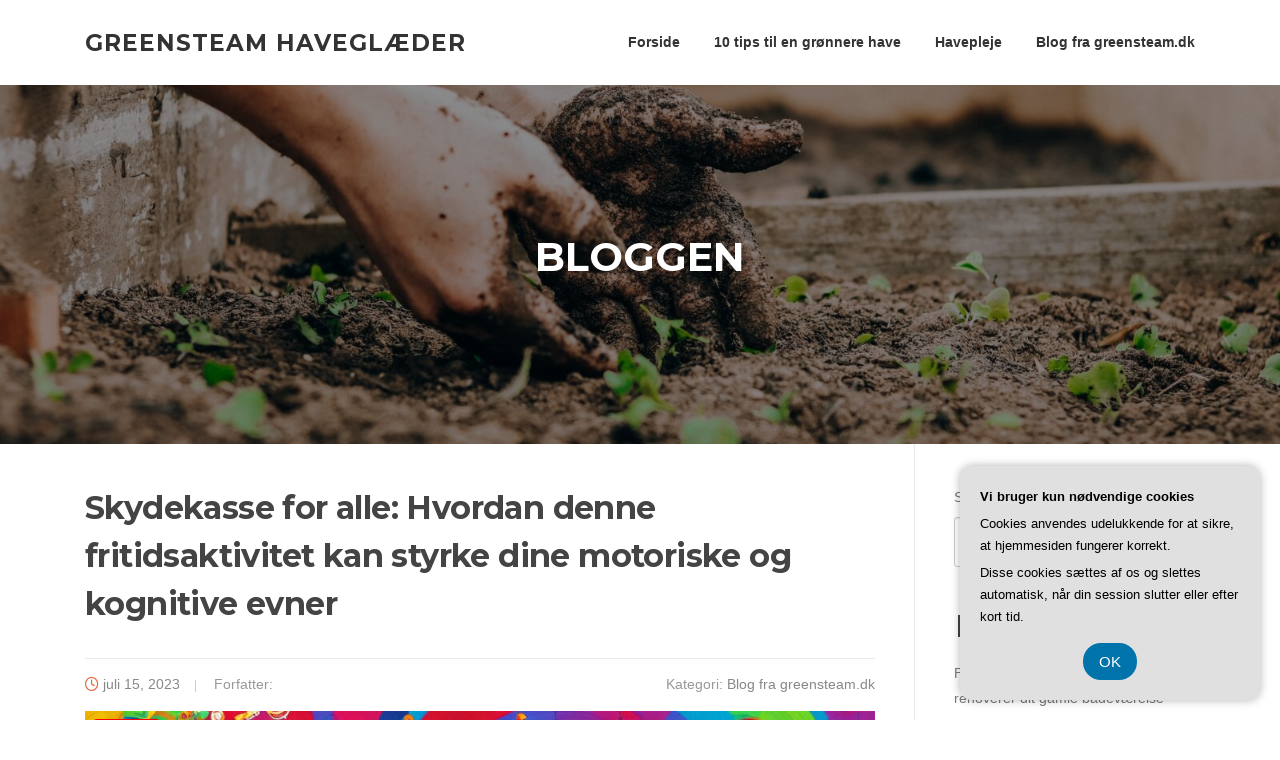

--- FILE ---
content_type: text/html; charset=UTF-8
request_url: https://greensteam.dk/skydekasse-for-alle-hvordan-denne-fritidsaktivitet-kan-styrke-dine-motoriske-og-kognitive-evner/
body_size: 19057
content:
<!DOCTYPE html>
<html lang="da-DK">
<head>
<meta charset="UTF-8">
<meta name="viewport" content="width=device-width, initial-scale=1">
<link rel="profile" href="https://gmpg.org/xfn/11">
<link rel="pingback" href="https://greensteam.dk/xmlrpc.php">

<meta name='robots' content='index, follow, max-image-preview:large, max-snippet:-1, max-video-preview:-1' />

	<!-- This site is optimized with the Yoast SEO plugin v26.8 - https://yoast.com/product/yoast-seo-wordpress/ -->
	<title>Skydekasse for alle: Hvordan denne fritidsaktivitet kan styrke dine motoriske og kognitive evner - GreenSteam Haveglæder</title>
	<link rel="canonical" href="https://greensteam.dk/skydekasse-for-alle-hvordan-denne-fritidsaktivitet-kan-styrke-dine-motoriske-og-kognitive-evner/" />
	<meta property="og:locale" content="da_DK" />
	<meta property="og:type" content="article" />
	<meta property="og:title" content="Skydekasse for alle: Hvordan denne fritidsaktivitet kan styrke dine motoriske og kognitive evner - GreenSteam Haveglæder" />
	<meta property="og:description" content="Skydekassen er en popul&aelig;r fritidsaktivitet, der ikke kun handler om at ramme plet, men ogs&aring; kan styrke dine motoriske og kognitive evner. Denne artikel vil udforske de forskellige fordele ved at dyrke skydekassen som tr&aelig;ningsredskab og som en sjov og udfordrende aktivitet. Vi vil dykke ned i de motoriske og..." />
	<meta property="og:url" content="https://greensteam.dk/skydekasse-for-alle-hvordan-denne-fritidsaktivitet-kan-styrke-dine-motoriske-og-kognitive-evner/" />
	<meta property="og:site_name" content="GreenSteam Haveglæder" />
	<meta property="article:published_time" content="2023-07-15T04:00:00+00:00" />
	<meta property="og:image" content="https://greensteam.dk/wp-content/uploads/skydekasse-for-alle-hvordan-denne-fritidsaktivitet-kan-styrke-dine-motoriske-og-kognitive-evner.jpg" />
	<meta property="og:image:width" content="1216" />
	<meta property="og:image:height" content="640" />
	<meta property="og:image:type" content="image/jpeg" />
	<meta name="twitter:card" content="summary_large_image" />
	<meta name="twitter:label1" content="Estimeret læsetid" />
	<meta name="twitter:data1" content="16 minutter" />
	<script type="application/ld+json" class="yoast-schema-graph">{"@context":"https://schema.org","@graph":[{"@type":"Article","@id":"https://greensteam.dk/skydekasse-for-alle-hvordan-denne-fritidsaktivitet-kan-styrke-dine-motoriske-og-kognitive-evner/#article","isPartOf":{"@id":"https://greensteam.dk/skydekasse-for-alle-hvordan-denne-fritidsaktivitet-kan-styrke-dine-motoriske-og-kognitive-evner/"},"author":{"name":"","@id":""},"headline":"Skydekasse for alle: Hvordan denne fritidsaktivitet kan styrke dine motoriske og kognitive evner","datePublished":"2023-07-15T04:00:00+00:00","mainEntityOfPage":{"@id":"https://greensteam.dk/skydekasse-for-alle-hvordan-denne-fritidsaktivitet-kan-styrke-dine-motoriske-og-kognitive-evner/"},"wordCount":3220,"image":{"@id":"https://greensteam.dk/skydekasse-for-alle-hvordan-denne-fritidsaktivitet-kan-styrke-dine-motoriske-og-kognitive-evner/#primaryimage"},"thumbnailUrl":"https://greensteam.dk/wp-content/uploads/skydekasse-for-alle-hvordan-denne-fritidsaktivitet-kan-styrke-dine-motoriske-og-kognitive-evner.jpg","articleSection":["Blog fra greensteam.dk"],"inLanguage":"da-DK"},{"@type":"WebPage","@id":"https://greensteam.dk/skydekasse-for-alle-hvordan-denne-fritidsaktivitet-kan-styrke-dine-motoriske-og-kognitive-evner/","url":"https://greensteam.dk/skydekasse-for-alle-hvordan-denne-fritidsaktivitet-kan-styrke-dine-motoriske-og-kognitive-evner/","name":"Skydekasse for alle: Hvordan denne fritidsaktivitet kan styrke dine motoriske og kognitive evner - GreenSteam Haveglæder","isPartOf":{"@id":"https://greensteam.dk/#website"},"primaryImageOfPage":{"@id":"https://greensteam.dk/skydekasse-for-alle-hvordan-denne-fritidsaktivitet-kan-styrke-dine-motoriske-og-kognitive-evner/#primaryimage"},"image":{"@id":"https://greensteam.dk/skydekasse-for-alle-hvordan-denne-fritidsaktivitet-kan-styrke-dine-motoriske-og-kognitive-evner/#primaryimage"},"thumbnailUrl":"https://greensteam.dk/wp-content/uploads/skydekasse-for-alle-hvordan-denne-fritidsaktivitet-kan-styrke-dine-motoriske-og-kognitive-evner.jpg","datePublished":"2023-07-15T04:00:00+00:00","author":{"@id":""},"breadcrumb":{"@id":"https://greensteam.dk/skydekasse-for-alle-hvordan-denne-fritidsaktivitet-kan-styrke-dine-motoriske-og-kognitive-evner/#breadcrumb"},"inLanguage":"da-DK","potentialAction":[{"@type":"ReadAction","target":["https://greensteam.dk/skydekasse-for-alle-hvordan-denne-fritidsaktivitet-kan-styrke-dine-motoriske-og-kognitive-evner/"]}]},{"@type":"ImageObject","inLanguage":"da-DK","@id":"https://greensteam.dk/skydekasse-for-alle-hvordan-denne-fritidsaktivitet-kan-styrke-dine-motoriske-og-kognitive-evner/#primaryimage","url":"https://greensteam.dk/wp-content/uploads/skydekasse-for-alle-hvordan-denne-fritidsaktivitet-kan-styrke-dine-motoriske-og-kognitive-evner.jpg","contentUrl":"https://greensteam.dk/wp-content/uploads/skydekasse-for-alle-hvordan-denne-fritidsaktivitet-kan-styrke-dine-motoriske-og-kognitive-evner.jpg","width":1216,"height":640,"caption":"Skydekasse for alle: Hvordan denne fritidsaktivitet kan styrke dine motoriske og kognitive evner"},{"@type":"BreadcrumbList","@id":"https://greensteam.dk/skydekasse-for-alle-hvordan-denne-fritidsaktivitet-kan-styrke-dine-motoriske-og-kognitive-evner/#breadcrumb","itemListElement":[{"@type":"ListItem","position":1,"name":"Greensteam.dk","item":"https://greensteam.dk/"},{"@type":"ListItem","position":2,"name":"Skydekasse for alle: Hvordan denne fritidsaktivitet kan styrke dine motoriske og kognitive evner"}]},{"@type":"WebSite","@id":"https://greensteam.dk/#website","url":"https://greensteam.dk/","name":"GreenSteam Haveglæder","description":"Din grønne guide","potentialAction":[{"@type":"SearchAction","target":{"@type":"EntryPoint","urlTemplate":"https://greensteam.dk/?s={search_term_string}"},"query-input":{"@type":"PropertyValueSpecification","valueRequired":true,"valueName":"search_term_string"}}],"inLanguage":"da-DK"}]}</script>
	<!-- / Yoast SEO plugin. -->


<link rel='dns-prefetch' href='//fonts.googleapis.com' />
<link rel="alternate" type="application/rss+xml" title="GreenSteam Haveglæder &raquo; Feed" href="https://greensteam.dk/feed/" />
<link rel="alternate" type="application/rss+xml" title="GreenSteam Haveglæder &raquo;-kommentar-feed" href="https://greensteam.dk/comments/feed/" />
<link rel="alternate" title="oEmbed (JSON)" type="application/json+oembed" href="https://greensteam.dk/wp-json/oembed/1.0/embed?url=https%3A%2F%2Fgreensteam.dk%2Fskydekasse-for-alle-hvordan-denne-fritidsaktivitet-kan-styrke-dine-motoriske-og-kognitive-evner%2F" />
<link rel="alternate" title="oEmbed (XML)" type="text/xml+oembed" href="https://greensteam.dk/wp-json/oembed/1.0/embed?url=https%3A%2F%2Fgreensteam.dk%2Fskydekasse-for-alle-hvordan-denne-fritidsaktivitet-kan-styrke-dine-motoriske-og-kognitive-evner%2F&#038;format=xml" />
<style id='wp-img-auto-sizes-contain-inline-css' type='text/css'>
img:is([sizes=auto i],[sizes^="auto," i]){contain-intrinsic-size:3000px 1500px}
/*# sourceURL=wp-img-auto-sizes-contain-inline-css */
</style>
<style id='wp-emoji-styles-inline-css' type='text/css'>

	img.wp-smiley, img.emoji {
		display: inline !important;
		border: none !important;
		box-shadow: none !important;
		height: 1em !important;
		width: 1em !important;
		margin: 0 0.07em !important;
		vertical-align: -0.1em !important;
		background: none !important;
		padding: 0 !important;
	}
/*# sourceURL=wp-emoji-styles-inline-css */
</style>
<style id='wp-block-library-inline-css' type='text/css'>
:root{--wp-block-synced-color:#7a00df;--wp-block-synced-color--rgb:122,0,223;--wp-bound-block-color:var(--wp-block-synced-color);--wp-editor-canvas-background:#ddd;--wp-admin-theme-color:#007cba;--wp-admin-theme-color--rgb:0,124,186;--wp-admin-theme-color-darker-10:#006ba1;--wp-admin-theme-color-darker-10--rgb:0,107,160.5;--wp-admin-theme-color-darker-20:#005a87;--wp-admin-theme-color-darker-20--rgb:0,90,135;--wp-admin-border-width-focus:2px}@media (min-resolution:192dpi){:root{--wp-admin-border-width-focus:1.5px}}.wp-element-button{cursor:pointer}:root .has-very-light-gray-background-color{background-color:#eee}:root .has-very-dark-gray-background-color{background-color:#313131}:root .has-very-light-gray-color{color:#eee}:root .has-very-dark-gray-color{color:#313131}:root .has-vivid-green-cyan-to-vivid-cyan-blue-gradient-background{background:linear-gradient(135deg,#00d084,#0693e3)}:root .has-purple-crush-gradient-background{background:linear-gradient(135deg,#34e2e4,#4721fb 50%,#ab1dfe)}:root .has-hazy-dawn-gradient-background{background:linear-gradient(135deg,#faaca8,#dad0ec)}:root .has-subdued-olive-gradient-background{background:linear-gradient(135deg,#fafae1,#67a671)}:root .has-atomic-cream-gradient-background{background:linear-gradient(135deg,#fdd79a,#004a59)}:root .has-nightshade-gradient-background{background:linear-gradient(135deg,#330968,#31cdcf)}:root .has-midnight-gradient-background{background:linear-gradient(135deg,#020381,#2874fc)}:root{--wp--preset--font-size--normal:16px;--wp--preset--font-size--huge:42px}.has-regular-font-size{font-size:1em}.has-larger-font-size{font-size:2.625em}.has-normal-font-size{font-size:var(--wp--preset--font-size--normal)}.has-huge-font-size{font-size:var(--wp--preset--font-size--huge)}.has-text-align-center{text-align:center}.has-text-align-left{text-align:left}.has-text-align-right{text-align:right}.has-fit-text{white-space:nowrap!important}#end-resizable-editor-section{display:none}.aligncenter{clear:both}.items-justified-left{justify-content:flex-start}.items-justified-center{justify-content:center}.items-justified-right{justify-content:flex-end}.items-justified-space-between{justify-content:space-between}.screen-reader-text{border:0;clip-path:inset(50%);height:1px;margin:-1px;overflow:hidden;padding:0;position:absolute;width:1px;word-wrap:normal!important}.screen-reader-text:focus{background-color:#ddd;clip-path:none;color:#444;display:block;font-size:1em;height:auto;left:5px;line-height:normal;padding:15px 23px 14px;text-decoration:none;top:5px;width:auto;z-index:100000}html :where(.has-border-color){border-style:solid}html :where([style*=border-top-color]){border-top-style:solid}html :where([style*=border-right-color]){border-right-style:solid}html :where([style*=border-bottom-color]){border-bottom-style:solid}html :where([style*=border-left-color]){border-left-style:solid}html :where([style*=border-width]){border-style:solid}html :where([style*=border-top-width]){border-top-style:solid}html :where([style*=border-right-width]){border-right-style:solid}html :where([style*=border-bottom-width]){border-bottom-style:solid}html :where([style*=border-left-width]){border-left-style:solid}html :where(img[class*=wp-image-]){height:auto;max-width:100%}:where(figure){margin:0 0 1em}html :where(.is-position-sticky){--wp-admin--admin-bar--position-offset:var(--wp-admin--admin-bar--height,0px)}@media screen and (max-width:600px){html :where(.is-position-sticky){--wp-admin--admin-bar--position-offset:0px}}

/*# sourceURL=wp-block-library-inline-css */
</style><style id='wp-block-archives-inline-css' type='text/css'>
.wp-block-archives{box-sizing:border-box}.wp-block-archives-dropdown label{display:block}
/*# sourceURL=https://greensteam.dk/wp-includes/blocks/archives/style.min.css */
</style>
<style id='wp-block-categories-inline-css' type='text/css'>
.wp-block-categories{box-sizing:border-box}.wp-block-categories.alignleft{margin-right:2em}.wp-block-categories.alignright{margin-left:2em}.wp-block-categories.wp-block-categories-dropdown.aligncenter{text-align:center}.wp-block-categories .wp-block-categories__label{display:block;width:100%}
/*# sourceURL=https://greensteam.dk/wp-includes/blocks/categories/style.min.css */
</style>
<style id='wp-block-heading-inline-css' type='text/css'>
h1:where(.wp-block-heading).has-background,h2:where(.wp-block-heading).has-background,h3:where(.wp-block-heading).has-background,h4:where(.wp-block-heading).has-background,h5:where(.wp-block-heading).has-background,h6:where(.wp-block-heading).has-background{padding:1.25em 2.375em}h1.has-text-align-left[style*=writing-mode]:where([style*=vertical-lr]),h1.has-text-align-right[style*=writing-mode]:where([style*=vertical-rl]),h2.has-text-align-left[style*=writing-mode]:where([style*=vertical-lr]),h2.has-text-align-right[style*=writing-mode]:where([style*=vertical-rl]),h3.has-text-align-left[style*=writing-mode]:where([style*=vertical-lr]),h3.has-text-align-right[style*=writing-mode]:where([style*=vertical-rl]),h4.has-text-align-left[style*=writing-mode]:where([style*=vertical-lr]),h4.has-text-align-right[style*=writing-mode]:where([style*=vertical-rl]),h5.has-text-align-left[style*=writing-mode]:where([style*=vertical-lr]),h5.has-text-align-right[style*=writing-mode]:where([style*=vertical-rl]),h6.has-text-align-left[style*=writing-mode]:where([style*=vertical-lr]),h6.has-text-align-right[style*=writing-mode]:where([style*=vertical-rl]){rotate:180deg}
/*# sourceURL=https://greensteam.dk/wp-includes/blocks/heading/style.min.css */
</style>
<style id='wp-block-latest-posts-inline-css' type='text/css'>
.wp-block-latest-posts{box-sizing:border-box}.wp-block-latest-posts.alignleft{margin-right:2em}.wp-block-latest-posts.alignright{margin-left:2em}.wp-block-latest-posts.wp-block-latest-posts__list{list-style:none}.wp-block-latest-posts.wp-block-latest-posts__list li{clear:both;overflow-wrap:break-word}.wp-block-latest-posts.is-grid{display:flex;flex-wrap:wrap}.wp-block-latest-posts.is-grid li{margin:0 1.25em 1.25em 0;width:100%}@media (min-width:600px){.wp-block-latest-posts.columns-2 li{width:calc(50% - .625em)}.wp-block-latest-posts.columns-2 li:nth-child(2n){margin-right:0}.wp-block-latest-posts.columns-3 li{width:calc(33.33333% - .83333em)}.wp-block-latest-posts.columns-3 li:nth-child(3n){margin-right:0}.wp-block-latest-posts.columns-4 li{width:calc(25% - .9375em)}.wp-block-latest-posts.columns-4 li:nth-child(4n){margin-right:0}.wp-block-latest-posts.columns-5 li{width:calc(20% - 1em)}.wp-block-latest-posts.columns-5 li:nth-child(5n){margin-right:0}.wp-block-latest-posts.columns-6 li{width:calc(16.66667% - 1.04167em)}.wp-block-latest-posts.columns-6 li:nth-child(6n){margin-right:0}}:root :where(.wp-block-latest-posts.is-grid){padding:0}:root :where(.wp-block-latest-posts.wp-block-latest-posts__list){padding-left:0}.wp-block-latest-posts__post-author,.wp-block-latest-posts__post-date{display:block;font-size:.8125em}.wp-block-latest-posts__post-excerpt,.wp-block-latest-posts__post-full-content{margin-bottom:1em;margin-top:.5em}.wp-block-latest-posts__featured-image a{display:inline-block}.wp-block-latest-posts__featured-image img{height:auto;max-width:100%;width:auto}.wp-block-latest-posts__featured-image.alignleft{float:left;margin-right:1em}.wp-block-latest-posts__featured-image.alignright{float:right;margin-left:1em}.wp-block-latest-posts__featured-image.aligncenter{margin-bottom:1em;text-align:center}
/*# sourceURL=https://greensteam.dk/wp-includes/blocks/latest-posts/style.min.css */
</style>
<style id='wp-block-search-inline-css' type='text/css'>
.wp-block-search__button{margin-left:10px;word-break:normal}.wp-block-search__button.has-icon{line-height:0}.wp-block-search__button svg{height:1.25em;min-height:24px;min-width:24px;width:1.25em;fill:currentColor;vertical-align:text-bottom}:where(.wp-block-search__button){border:1px solid #ccc;padding:6px 10px}.wp-block-search__inside-wrapper{display:flex;flex:auto;flex-wrap:nowrap;max-width:100%}.wp-block-search__label{width:100%}.wp-block-search.wp-block-search__button-only .wp-block-search__button{box-sizing:border-box;display:flex;flex-shrink:0;justify-content:center;margin-left:0;max-width:100%}.wp-block-search.wp-block-search__button-only .wp-block-search__inside-wrapper{min-width:0!important;transition-property:width}.wp-block-search.wp-block-search__button-only .wp-block-search__input{flex-basis:100%;transition-duration:.3s}.wp-block-search.wp-block-search__button-only.wp-block-search__searchfield-hidden,.wp-block-search.wp-block-search__button-only.wp-block-search__searchfield-hidden .wp-block-search__inside-wrapper{overflow:hidden}.wp-block-search.wp-block-search__button-only.wp-block-search__searchfield-hidden .wp-block-search__input{border-left-width:0!important;border-right-width:0!important;flex-basis:0;flex-grow:0;margin:0;min-width:0!important;padding-left:0!important;padding-right:0!important;width:0!important}:where(.wp-block-search__input){appearance:none;border:1px solid #949494;flex-grow:1;font-family:inherit;font-size:inherit;font-style:inherit;font-weight:inherit;letter-spacing:inherit;line-height:inherit;margin-left:0;margin-right:0;min-width:3rem;padding:8px;text-decoration:unset!important;text-transform:inherit}:where(.wp-block-search__button-inside .wp-block-search__inside-wrapper){background-color:#fff;border:1px solid #949494;box-sizing:border-box;padding:4px}:where(.wp-block-search__button-inside .wp-block-search__inside-wrapper) .wp-block-search__input{border:none;border-radius:0;padding:0 4px}:where(.wp-block-search__button-inside .wp-block-search__inside-wrapper) .wp-block-search__input:focus{outline:none}:where(.wp-block-search__button-inside .wp-block-search__inside-wrapper) :where(.wp-block-search__button){padding:4px 8px}.wp-block-search.aligncenter .wp-block-search__inside-wrapper{margin:auto}.wp-block[data-align=right] .wp-block-search.wp-block-search__button-only .wp-block-search__inside-wrapper{float:right}
/*# sourceURL=https://greensteam.dk/wp-includes/blocks/search/style.min.css */
</style>
<style id='wp-block-group-inline-css' type='text/css'>
.wp-block-group{box-sizing:border-box}:where(.wp-block-group.wp-block-group-is-layout-constrained){position:relative}
/*# sourceURL=https://greensteam.dk/wp-includes/blocks/group/style.min.css */
</style>
<style id='global-styles-inline-css' type='text/css'>
:root{--wp--preset--aspect-ratio--square: 1;--wp--preset--aspect-ratio--4-3: 4/3;--wp--preset--aspect-ratio--3-4: 3/4;--wp--preset--aspect-ratio--3-2: 3/2;--wp--preset--aspect-ratio--2-3: 2/3;--wp--preset--aspect-ratio--16-9: 16/9;--wp--preset--aspect-ratio--9-16: 9/16;--wp--preset--color--black: #000000;--wp--preset--color--cyan-bluish-gray: #abb8c3;--wp--preset--color--white: #ffffff;--wp--preset--color--pale-pink: #f78da7;--wp--preset--color--vivid-red: #cf2e2e;--wp--preset--color--luminous-vivid-orange: #ff6900;--wp--preset--color--luminous-vivid-amber: #fcb900;--wp--preset--color--light-green-cyan: #7bdcb5;--wp--preset--color--vivid-green-cyan: #00d084;--wp--preset--color--pale-cyan-blue: #8ed1fc;--wp--preset--color--vivid-cyan-blue: #0693e3;--wp--preset--color--vivid-purple: #9b51e0;--wp--preset--gradient--vivid-cyan-blue-to-vivid-purple: linear-gradient(135deg,rgb(6,147,227) 0%,rgb(155,81,224) 100%);--wp--preset--gradient--light-green-cyan-to-vivid-green-cyan: linear-gradient(135deg,rgb(122,220,180) 0%,rgb(0,208,130) 100%);--wp--preset--gradient--luminous-vivid-amber-to-luminous-vivid-orange: linear-gradient(135deg,rgb(252,185,0) 0%,rgb(255,105,0) 100%);--wp--preset--gradient--luminous-vivid-orange-to-vivid-red: linear-gradient(135deg,rgb(255,105,0) 0%,rgb(207,46,46) 100%);--wp--preset--gradient--very-light-gray-to-cyan-bluish-gray: linear-gradient(135deg,rgb(238,238,238) 0%,rgb(169,184,195) 100%);--wp--preset--gradient--cool-to-warm-spectrum: linear-gradient(135deg,rgb(74,234,220) 0%,rgb(151,120,209) 20%,rgb(207,42,186) 40%,rgb(238,44,130) 60%,rgb(251,105,98) 80%,rgb(254,248,76) 100%);--wp--preset--gradient--blush-light-purple: linear-gradient(135deg,rgb(255,206,236) 0%,rgb(152,150,240) 100%);--wp--preset--gradient--blush-bordeaux: linear-gradient(135deg,rgb(254,205,165) 0%,rgb(254,45,45) 50%,rgb(107,0,62) 100%);--wp--preset--gradient--luminous-dusk: linear-gradient(135deg,rgb(255,203,112) 0%,rgb(199,81,192) 50%,rgb(65,88,208) 100%);--wp--preset--gradient--pale-ocean: linear-gradient(135deg,rgb(255,245,203) 0%,rgb(182,227,212) 50%,rgb(51,167,181) 100%);--wp--preset--gradient--electric-grass: linear-gradient(135deg,rgb(202,248,128) 0%,rgb(113,206,126) 100%);--wp--preset--gradient--midnight: linear-gradient(135deg,rgb(2,3,129) 0%,rgb(40,116,252) 100%);--wp--preset--font-size--small: 13px;--wp--preset--font-size--medium: 20px;--wp--preset--font-size--large: 36px;--wp--preset--font-size--x-large: 42px;--wp--preset--spacing--20: 0.44rem;--wp--preset--spacing--30: 0.67rem;--wp--preset--spacing--40: 1rem;--wp--preset--spacing--50: 1.5rem;--wp--preset--spacing--60: 2.25rem;--wp--preset--spacing--70: 3.38rem;--wp--preset--spacing--80: 5.06rem;--wp--preset--shadow--natural: 6px 6px 9px rgba(0, 0, 0, 0.2);--wp--preset--shadow--deep: 12px 12px 50px rgba(0, 0, 0, 0.4);--wp--preset--shadow--sharp: 6px 6px 0px rgba(0, 0, 0, 0.2);--wp--preset--shadow--outlined: 6px 6px 0px -3px rgb(255, 255, 255), 6px 6px rgb(0, 0, 0);--wp--preset--shadow--crisp: 6px 6px 0px rgb(0, 0, 0);}:where(.is-layout-flex){gap: 0.5em;}:where(.is-layout-grid){gap: 0.5em;}body .is-layout-flex{display: flex;}.is-layout-flex{flex-wrap: wrap;align-items: center;}.is-layout-flex > :is(*, div){margin: 0;}body .is-layout-grid{display: grid;}.is-layout-grid > :is(*, div){margin: 0;}:where(.wp-block-columns.is-layout-flex){gap: 2em;}:where(.wp-block-columns.is-layout-grid){gap: 2em;}:where(.wp-block-post-template.is-layout-flex){gap: 1.25em;}:where(.wp-block-post-template.is-layout-grid){gap: 1.25em;}.has-black-color{color: var(--wp--preset--color--black) !important;}.has-cyan-bluish-gray-color{color: var(--wp--preset--color--cyan-bluish-gray) !important;}.has-white-color{color: var(--wp--preset--color--white) !important;}.has-pale-pink-color{color: var(--wp--preset--color--pale-pink) !important;}.has-vivid-red-color{color: var(--wp--preset--color--vivid-red) !important;}.has-luminous-vivid-orange-color{color: var(--wp--preset--color--luminous-vivid-orange) !important;}.has-luminous-vivid-amber-color{color: var(--wp--preset--color--luminous-vivid-amber) !important;}.has-light-green-cyan-color{color: var(--wp--preset--color--light-green-cyan) !important;}.has-vivid-green-cyan-color{color: var(--wp--preset--color--vivid-green-cyan) !important;}.has-pale-cyan-blue-color{color: var(--wp--preset--color--pale-cyan-blue) !important;}.has-vivid-cyan-blue-color{color: var(--wp--preset--color--vivid-cyan-blue) !important;}.has-vivid-purple-color{color: var(--wp--preset--color--vivid-purple) !important;}.has-black-background-color{background-color: var(--wp--preset--color--black) !important;}.has-cyan-bluish-gray-background-color{background-color: var(--wp--preset--color--cyan-bluish-gray) !important;}.has-white-background-color{background-color: var(--wp--preset--color--white) !important;}.has-pale-pink-background-color{background-color: var(--wp--preset--color--pale-pink) !important;}.has-vivid-red-background-color{background-color: var(--wp--preset--color--vivid-red) !important;}.has-luminous-vivid-orange-background-color{background-color: var(--wp--preset--color--luminous-vivid-orange) !important;}.has-luminous-vivid-amber-background-color{background-color: var(--wp--preset--color--luminous-vivid-amber) !important;}.has-light-green-cyan-background-color{background-color: var(--wp--preset--color--light-green-cyan) !important;}.has-vivid-green-cyan-background-color{background-color: var(--wp--preset--color--vivid-green-cyan) !important;}.has-pale-cyan-blue-background-color{background-color: var(--wp--preset--color--pale-cyan-blue) !important;}.has-vivid-cyan-blue-background-color{background-color: var(--wp--preset--color--vivid-cyan-blue) !important;}.has-vivid-purple-background-color{background-color: var(--wp--preset--color--vivid-purple) !important;}.has-black-border-color{border-color: var(--wp--preset--color--black) !important;}.has-cyan-bluish-gray-border-color{border-color: var(--wp--preset--color--cyan-bluish-gray) !important;}.has-white-border-color{border-color: var(--wp--preset--color--white) !important;}.has-pale-pink-border-color{border-color: var(--wp--preset--color--pale-pink) !important;}.has-vivid-red-border-color{border-color: var(--wp--preset--color--vivid-red) !important;}.has-luminous-vivid-orange-border-color{border-color: var(--wp--preset--color--luminous-vivid-orange) !important;}.has-luminous-vivid-amber-border-color{border-color: var(--wp--preset--color--luminous-vivid-amber) !important;}.has-light-green-cyan-border-color{border-color: var(--wp--preset--color--light-green-cyan) !important;}.has-vivid-green-cyan-border-color{border-color: var(--wp--preset--color--vivid-green-cyan) !important;}.has-pale-cyan-blue-border-color{border-color: var(--wp--preset--color--pale-cyan-blue) !important;}.has-vivid-cyan-blue-border-color{border-color: var(--wp--preset--color--vivid-cyan-blue) !important;}.has-vivid-purple-border-color{border-color: var(--wp--preset--color--vivid-purple) !important;}.has-vivid-cyan-blue-to-vivid-purple-gradient-background{background: var(--wp--preset--gradient--vivid-cyan-blue-to-vivid-purple) !important;}.has-light-green-cyan-to-vivid-green-cyan-gradient-background{background: var(--wp--preset--gradient--light-green-cyan-to-vivid-green-cyan) !important;}.has-luminous-vivid-amber-to-luminous-vivid-orange-gradient-background{background: var(--wp--preset--gradient--luminous-vivid-amber-to-luminous-vivid-orange) !important;}.has-luminous-vivid-orange-to-vivid-red-gradient-background{background: var(--wp--preset--gradient--luminous-vivid-orange-to-vivid-red) !important;}.has-very-light-gray-to-cyan-bluish-gray-gradient-background{background: var(--wp--preset--gradient--very-light-gray-to-cyan-bluish-gray) !important;}.has-cool-to-warm-spectrum-gradient-background{background: var(--wp--preset--gradient--cool-to-warm-spectrum) !important;}.has-blush-light-purple-gradient-background{background: var(--wp--preset--gradient--blush-light-purple) !important;}.has-blush-bordeaux-gradient-background{background: var(--wp--preset--gradient--blush-bordeaux) !important;}.has-luminous-dusk-gradient-background{background: var(--wp--preset--gradient--luminous-dusk) !important;}.has-pale-ocean-gradient-background{background: var(--wp--preset--gradient--pale-ocean) !important;}.has-electric-grass-gradient-background{background: var(--wp--preset--gradient--electric-grass) !important;}.has-midnight-gradient-background{background: var(--wp--preset--gradient--midnight) !important;}.has-small-font-size{font-size: var(--wp--preset--font-size--small) !important;}.has-medium-font-size{font-size: var(--wp--preset--font-size--medium) !important;}.has-large-font-size{font-size: var(--wp--preset--font-size--large) !important;}.has-x-large-font-size{font-size: var(--wp--preset--font-size--x-large) !important;}
/*# sourceURL=global-styles-inline-css */
</style>

<style id='classic-theme-styles-inline-css' type='text/css'>
/*! This file is auto-generated */
.wp-block-button__link{color:#fff;background-color:#32373c;border-radius:9999px;box-shadow:none;text-decoration:none;padding:calc(.667em + 2px) calc(1.333em + 2px);font-size:1.125em}.wp-block-file__button{background:#32373c;color:#fff;text-decoration:none}
/*# sourceURL=/wp-includes/css/classic-themes.min.css */
</style>
<link rel='stylesheet' id='screenr-fonts-css' href='https://fonts.googleapis.com/css?family=Open%2BSans%3A400%2C300%2C300italic%2C400italic%2C600%2C600italic%2C700%2C700italic%7CMontserrat%3A400%2C700&#038;subset=latin%2Clatin-ext' type='text/css' media='all' />
<link rel='stylesheet' id='screenr-fa-css' href='https://greensteam.dk/wp-content/themes/screenr/assets/fontawesome-v6/css/all.min.css?ver=6.5.1' type='text/css' media='all' />
<link rel='stylesheet' id='screenr-fa-shims-css' href='https://greensteam.dk/wp-content/themes/screenr/assets/fontawesome-v6/css/v4-shims.min.css?ver=6.5.1' type='text/css' media='all' />
<link rel='stylesheet' id='bootstrap-css' href='https://greensteam.dk/wp-content/themes/screenr/assets/css/bootstrap.min.css?ver=4.0.0' type='text/css' media='all' />
<link rel='stylesheet' id='screenr-style-css' href='https://greensteam.dk/wp-content/themes/screenr/style.css?ver=6.9' type='text/css' media='all' />
<style id='screenr-style-inline-css' type='text/css'>
	#page-header-cover.swiper-slider.no-image .swiper-slide .overlay {
		background-color: #000000;
		opacity: 1;
	}
	
	
	
	
	
	
	
		.gallery-carousel .g-item{
		padding: 0px 10px;
	}
	.gallery-carousel {
		margin-left: -10px;
		margin-right: -10px;
	}
	.gallery-grid .g-item, .gallery-masonry .g-item .inner {
		padding: 10px;
	}
	.gallery-grid, .gallery-masonry {
		margin: -10px;
	}
	
/*# sourceURL=screenr-style-inline-css */
</style>
<link rel='stylesheet' id='screenr-gallery-lightgallery-css' href='https://greensteam.dk/wp-content/themes/screenr/assets/css/lightgallery.css?ver=6.9' type='text/css' media='all' />
<script type="text/javascript" src="https://greensteam.dk/wp-includes/js/jquery/jquery.min.js?ver=3.7.1" id="jquery-core-js"></script>
<script type="text/javascript" src="https://greensteam.dk/wp-includes/js/jquery/jquery-migrate.min.js?ver=3.4.1" id="jquery-migrate-js"></script>
<link rel="https://api.w.org/" href="https://greensteam.dk/wp-json/" /><link rel="alternate" title="JSON" type="application/json" href="https://greensteam.dk/wp-json/wp/v2/posts/265" /><link rel="EditURI" type="application/rsd+xml" title="RSD" href="https://greensteam.dk/xmlrpc.php?rsd" />
<meta name="generator" content="WordPress 6.9" />
<link rel='shortlink' href='https://greensteam.dk/?p=265' />
</head>

<body data-rsssl=1 class="wp-singular post-template-default single single-post postid-265 single-format-standard wp-theme-screenr group-blog has-site-title has-site-tagline header-layout-fixed">
<div id="page" class="site">
	<a class="skip-link screen-reader-text" href="#content">Spring til indhold</a>
    	<header id="masthead" class="site-header" role="banner">
		<div class="container">
			    <div class="site-branding">
                        <p class="site-title"><a href="https://greensteam.dk/" rel="home">GreenSteam Haveglæder</a></p>
                    </div><!-- .site-branding -->
    
			<div class="header-right-wrapper">
				<a href="#" id="nav-toggle">Menu<span></span></a>
				<nav id="site-navigation" class="main-navigation" role="navigation">
					<ul class="nav-menu">
						<li id="menu-item-46" class="menu-item menu-item-type-custom menu-item-object-custom menu-item-home menu-item-46"><a href="https://greensteam.dk/">Forside</a></li>
<li id="menu-item-53" class="menu-item menu-item-type-post_type menu-item-object-post menu-item-53"><a href="https://greensteam.dk/10-tips-til-en-groennere-have/">10 tips til en grønnere have</a></li>
<li id="menu-item-59" class="menu-item menu-item-type-taxonomy menu-item-object-category menu-item-has-children menu-item-59"><a href="https://greensteam.dk/havepleje/">Havepleje</a>
<ul class="sub-menu">
	<li id="menu-item-49" class="menu-item menu-item-type-post_type menu-item-object-post menu-item-49"><a href="https://greensteam.dk/guide-saadan-beskaerer-du-dine-traeer-og-buske/">Beskæringen</a></li>
	<li id="menu-item-52" class="menu-item menu-item-type-post_type menu-item-object-post menu-item-52"><a href="https://greensteam.dk/hvordan-du-bedst-vedligeholder-din-haek/">Græsplænen</a></li>
	<li id="menu-item-51" class="menu-item menu-item-type-post_type menu-item-object-post menu-item-51"><a href="https://greensteam.dk/saadan-faar-du-en-flot-og-velplejet-graesplaene/">Hækken</a></li>
	<li id="menu-item-57" class="menu-item menu-item-type-post_type menu-item-object-post menu-item-57"><a href="https://greensteam.dk/5-nemme-trin-til-at-plante-en-koekkenhave/">Køkkenhaven</a></li>
	<li id="menu-item-58" class="menu-item menu-item-type-post_type menu-item-object-post menu-item-58"><a href="https://greensteam.dk/saadan-fjerner-du-ukrudt-i-din-have-paa-den-nemme-maade/">Ukrudtet</a></li>
</ul>
</li>
<li id="menu-item-60" class="menu-item menu-item-type-taxonomy menu-item-object-category current-post-ancestor current-menu-parent current-post-parent menu-item-60"><a href="https://greensteam.dk/blog-fra-greensteam-dk/">Blog fra greensteam.dk</a></li>
					</ul>
				</nav>
				<!-- #site-navigation -->
			</div>

		</div>
	</header><!-- #masthead -->
	<section id="page-header-cover" class="section-slider swiper-slider fixed has-image" >
		<div class="swiper-container" data-autoplay="0">
			<div class="swiper-wrapper ">
				<div class="swiper-slide slide-align-center " style="background-image: url('https://greensteam.dk/wp-content/uploads/cropped-sandie-clarke-q13Zq1Jufks-unsplash.jpg');" ><div class="swiper-slide-intro"><div class="swiper-intro-inner" style="padding-top: 13%; padding-bottom: 13%; " ><h2 class="swiper-slide-heading">Bloggen</h2></div></div><div class="overlay"></div></div>			</div>
		</div>
	</section>
	
	<div id="content" class="site-content">

		<div id="content-inside" class="container right-sidebar">
			<div id="primary" class="content-area">
				<main id="main" class="site-main" role="main">

				
					
<article id="post-265" class="post-265 post type-post status-publish format-standard has-post-thumbnail hentry category-blog-fra-greensteam-dk">
	<header class="entry-header">
		<h1 class="entry-title">Skydekasse for alle: Hvordan denne fritidsaktivitet kan styrke dine motoriske og kognitive evner</h1>
				<div class="entry-meta">
			<span class="posted-on"><i aria-hidden="true" class="fa fa-clock-o"></i> <a href="https://greensteam.dk/skydekasse-for-alle-hvordan-denne-fritidsaktivitet-kan-styrke-dine-motoriske-og-kognitive-evner/" rel="bookmark"><time class="entry-date published updated" datetime="2023-07-15T04:00:00+00:00">juli 15, 2023</time></a></span><span class="byline"> Forfatter: <span class="author vcard"><a class="url fn n" href="https://greensteam.dk/author/"></a></span></span> <span class="meta-cate">Kategori: <a href="https://greensteam.dk/blog-fra-greensteam-dk/">Blog fra greensteam.dk</a></span>		</div><!-- .entry-meta -->
		
		<div class="entry-thumb"><img width="790" height="400" src="https://greensteam.dk/wp-content/uploads/skydekasse-for-alle-hvordan-denne-fritidsaktivitet-kan-styrke-dine-motoriske-og-kognitive-evner-790x400.jpg" class="attachment-screenr-blog-list size-screenr-blog-list wp-post-image" alt="Skydekasse for alle: Hvordan denne fritidsaktivitet kan styrke dine motoriske og kognitive evner" decoding="async" fetchpriority="high" /></div>
	</header><!-- .entry-header -->

	<div class="entry-content">
		<?xml encoding="utf-8" ?><div id="article-disclaimer" style="text-align:center;">
					<img decoding="async" src="https://greensteam.dk/wp-content/plugins/SponsorPost5/disclaimer2.png" alt="Annonce" style="margin-top:30px; height:90px; width:auto;">
				</div><p>Skydekassen er en popul&aelig;r fritidsaktivitet, der ikke kun handler om at ramme plet, men ogs&aring; kan styrke dine motoriske og kognitive evner. Denne artikel vil udforske de forskellige fordele ved at dyrke skydekassen som tr&aelig;ningsredskab og som en sjov og udfordrende aktivitet. Vi vil dykke ned i de motoriske og kognitive fordele ved skydekassen samt se p&aring;, hvordan det kan v&aelig;re en social aktivitet. Derudover vil vi ogs&aring; se p&aring;, hvordan skydekassen kan tr&aelig;ne koncentration, pr&aelig;cision og koordination, og hvordan det kan v&aelig;re en mulighed for at udfordre sig selv og s&aelig;tte m&aring;l. S&aring; hvis du er nysgerrig p&aring;, hvordan skydekassen kan bidrage til din udvikling og samtidig v&aelig;re en sjov og udfordrende hobby, s&aring; l&aelig;s videre.</p><h2>Skydekassen som tr&aelig;ningsredskab</h2><p>Skydekassen er ikke kun et underholdende spil, men kan ogs&aring; bruges som et effektivt tr&aelig;ningsredskab. Denne alsidige fritidsaktivitet kan have en positiv indvirkning p&aring; b&aring;de vores motoriske og kognitive evner. Ved at bruge skydekassen som tr&aelig;ningsredskab kan vi opn&aring; en r&aelig;kke fordele, der kan gavne vores generelle fysiske og mentale sundhed.</p><p>N&aring;r vi skyder p&aring; skydekassen, kr&aelig;ver det en god h&aring;nd-&oslash;je-koordination og pr&aelig;cision. Denne fokus og koncentration, der er n&oslash;dvendig for at ramme m&aring;let, tr&aelig;ner vores evne til at rette vores opm&aelig;rksomhed mod en bestemt opgave. Dette kan v&aelig;re s&aelig;rligt nyttigt for personer, der har brug for at forbedre deres koncentration og fokus i hverdagen, s&aring;som studerende eller personer med opm&aelig;rksomhedsforstyrrelser.</p><p>Desuden kr&aelig;ver skydekassen ogs&aring; en god kontrol over vores kropsbev&aelig;gelser. Ved at sigte og skyde p&aring; m&aring;let tr&aelig;ner vi vores pr&aelig;cision og koordination. Dette kan v&aelig;re s&aelig;rligt gavnligt for personer, der &oslash;nsker at forbedre deres motoriske evner, s&aring;som idr&aelig;tsud&oslash;vere eller personer, der har brug for at genoptr&aelig;ne efter en skade.</p><p>Skydekassen kan ogs&aring; v&aelig;re en mulighed for at udfordre os selv og s&aelig;tte m&aring;l. Ved at s&aelig;tte os et m&aring;l om at forbedre vores skydef&aelig;rdigheder og gradvist &oslash;ge sv&aelig;rhedsgraden, kan vi motivere os selv til at forts&aelig;tte med at tr&aelig;ne og forbedre vores evner. Dette kan styrke vores selvdisciplin og selvtillid og give os en f&oslash;lelse af tilfredshed, n&aring;r vi n&aring;r vores m&aring;l.</p><p>Samlet set kan skydekassen v&aelig;re mere end bare en sjov og udfordrende fritidsaktivitet. Ved at bruge den som et tr&aelig;ningsredskab kan vi tr&aelig;ne vores motoriske og kognitive evner, forbedre vores koncentration og fokus, udvikle vores pr&aelig;cision og koordination og udfordre os selv til at s&aelig;tte og n&aring; m&aring;l. S&aring; n&aelig;ste gang du ser en skydekasse, s&aring; giv det en chance som et tr&aelig;ningsredskab og oplev de mange fordele, det kan give.</p><h2>Skydekassen som en sjov og udfordrende aktivitet</h2><p>Skydekassen kan v&aelig;re en sjov og udfordrende aktivitet for alle aldre. Det er en aktivitet, der kan bringe gl&aelig;de og sp&aelig;nding, da man kan konkurrere mod sig selv eller andre. N&aring;r man st&aring;r foran skydekassen, kan man m&aelig;rke pulsen stige og f&oslash;le sig fuldst&aelig;ndig fokuseret p&aring; m&aring;let foran sig. Det er en aktivitet, der kan give en f&oslash;lelse af at v&aelig;re i &oslash;jeblikket og v&aelig;re fuldst&aelig;ndig til stede i det, man laver.</p><p>Der er mange forskellige m&aring;der at udfordre sig selv p&aring; i skydekassen. Man kan &oslash;ve sig p&aring; at ramme forskellige dele af skydekassen, s&aring;som at sigte efter bullseye eller ramme de yderste kanter. Man kan ogs&aring; &oslash;ve sig p&aring; at skyde med forskellige typer af skydev&aring;ben, s&aring;som bue og pil, dartpile eller luftpistol. Jo mere man &oslash;ver sig og udfordrer sig selv, desto bedre bliver man til at ramme m&aring;let og desto mere tilfredsstillelse kan man f&aring; ud af aktiviteten.</p><p>Skydekassen kan ogs&aring; v&aelig;re udfordrende p&aring; en kognitiv m&aring;de. Man skal t&aelig;nke hurtigt og pr&aelig;cist for at vurdere afstanden til m&aring;let og finde den rette vinkel og styrke for at opn&aring; pr&aelig;cision i sine skud. Man kan ogs&aring; &oslash;ve sig p&aring; at t&aelig;nke strategisk og planl&aelig;gge sine skud for at opn&aring; den bedst mulige score. Alt dette kr&aelig;ver en god koncentration og fokus, hvilket kan v&aelig;re gavnligt for ens kognitive evner generelt.</p><p>Udover at v&aelig;re sjov og udfordrende kan skydekassen ogs&aring; v&aelig;re en social aktivitet. Man kan konkurrere mod venner og familie og skabe en hyggelig og underholdende stemning. Det kan v&aelig;re en god m&aring;de at tilbringe tid sammen p&aring; og skabe minder. Man kan ogs&aring; deltage i skydekasse-turneringer eller klubber, hvor man kan m&oslash;de ligesindede og udveksle erfaringer og teknikker.</p><p>Alt i alt er skydekassen en aktivitet, der kan v&aelig;re b&aring;de sjov og udfordrende p&aring; flere niveauer. Det er en m&aring;de at tr&aelig;ne b&aring;de motoriske og kognitive evner p&aring; samtidig med, at man kan have det sjovt og nyde det sociale samv&aelig;r. S&aring; hvis du er p&aring; udkig efter en aktivitet, der kan styrke dine evner og samtidig bringe gl&aelig;de og sp&aelig;nding, er skydekassen bestemt v&aelig;rd at pr&oslash;ve.</p><h2>Motoriske fordele ved skydekassen</h2><p>Skydekassen kan ikke kun v&aelig;re en sjov og udfordrende aktivitet, men den kan ogs&aring; have en r&aelig;kke motoriske fordele. N&aring;r man skyder med pile mod skydekassen, kr&aelig;ver det en pr&aelig;cis og koordineret bev&aelig;gelse af armen, h&aring;nden og fingrene. Denne gentagne bev&aelig;gelse hj&aelig;lper med at styrke musklerne i overkroppen og forbedre ens motoriske f&aelig;rdigheder.</p><p>En af de prim&aelig;re motoriske fordele ved skydekassen er, at den kan forbedre ens h&aring;nd-&oslash;je-koordination. N&aring;r man sigter mod det pr&aelig;cise m&aring;l p&aring; skydekassen og derefter udf&oslash;rer selve skuddet, er det n&oslash;dvendigt at have en god koordination mellem ens &oslash;jne og ens h&aring;ndbev&aelig;gelser. Jo mere man &oslash;ver sig p&aring; skydekassen, desto bedre bliver man til at koordinere disse bev&aelig;gelser, hvilket kan v&aelig;re gavnligt i mange andre aktiviteter og sportsgrene.</p><p>Desuden kan skydekassen ogs&aring; v&aelig;re med til at styrke ens muskler i overkroppen. N&aring;r man sp&aelig;nder op i buen og tr&aelig;kker pilen tilbage, bruger man prim&aelig;rt musklerne i armen og skuldrene. Den gentagne bev&aelig;gelse af tr&aelig;k og slip tr&aelig;ner og styrker disse muskler, hvilket kan v&aelig;re fordelagtigt for ens generelle styrke og udholdenhed.</p><p>En anden motorisk fordel ved skydekassen er, at den kan forbedre ens finmotoriske f&aelig;rdigheder. N&aring;r man skal sigte mod et lille m&aring;l p&aring; skydekassen, kr&aelig;ver det en pr&aelig;cis kontrol over ens fingre og h&aring;ndled for at opn&aring; den &oslash;nskede n&oslash;jagtighed. Ved at &oslash;ve sig p&aring; skydekassen kan man tr&aelig;ne og forbedre disse finmotoriske f&aelig;rdigheder, hvilket kan v&aelig;re nyttigt i mange andre dagligdags situationer, hvor man skal udf&oslash;re pr&aelig;cise og detaljerede bev&aelig;gelser.</p><p>Derudover kan skydekassen ogs&aring; v&aelig;re med til at forbedre ens balance og kropskontrol. N&aring;r man skyder med buen, er det vigtigt at have en stabil og afbalanceret kropsposition for at opn&aring; den bedste pr&aelig;cision og kraft. Ved at tr&aelig;ne p&aring; skydekassen kan man styrke ens balanceevner og kropskontrol, hvilket kan v&aelig;re en fordel i mange andre sportsgrene og aktiviteter, hvor man skal bev&aelig;ge sig og koordinere sin krop p&aring; forskellige m&aring;der.</p><p>Samlet set kan skydekassen alts&aring; have mange motoriske fordele. Den kan forbedre ens h&aring;nd-&oslash;je-koordination, styrke musklerne i overkroppen, forbedre ens finmotoriske f&aelig;rdigheder og &oslash;ge ens balance og kropskontrol. Disse motoriske f&aelig;rdigheder er vigtige i mange forskellige sammenh&aelig;nge og kan have en positiv indvirkning p&aring; ens generelle motoriske og fysiske udvikling. S&aring; udover at v&aelig;re en sjov og udfordrende aktivitet, kan skydekassen ogs&aring; v&aelig;re en glimrende m&aring;de at forbedre ens motoriske evner p&aring;.</p><h2>Kognitive fordele ved skydekassen</h2><p>Udover de mange motoriske fordele, som skydekassen kan give, er der ogs&aring; en r&aelig;kke kognitive fordele ved at dyrke denne fritidsaktivitet. N&aring;r man skyder mod skydeklodserne, kr&aelig;ver det en betydelig m&aelig;ngde koncentration og fokus. Man skal v&aelig;re i stand til at vurdere afstanden, retningen og kraften i sit skud for at opn&aring; pr&aelig;cision. Dette kr&aelig;ver, at man er opm&aelig;rksom p&aring; sine omgivelser og er i stand til at analysere og tr&aelig;ffe hurtige beslutninger.</p><p>En anden kognitiv fordel ved skydekassen er, at den kan tr&aelig;ne ens evne til at opretholde koncentration over l&aelig;ngere tid. N&aring;r man tr&aelig;ner med skydekassen, er det vigtigt at v&aelig;re fokuseret og ikke lade sig distrahere af omgivelserne. Dette kan v&aelig;re en udfordring, men med tiden kan man l&aelig;re at forbedre sin koncentrationsevne og &oslash;ge sin udholdenhed.</p><p>Desuden kr&aelig;ver skydekassen ogs&aring; en god portion pr&aelig;cision og koordination. Man skal v&aelig;re i stand til at koordinere sine &oslash;jne, h&aelig;nder og krop for at kunne ramme m&aring;let. Dette tr&aelig;ner ikke kun ens motoriske evner, men ogs&aring; ens kognitive evner, da man skal v&aelig;re i stand til at vurdere afstanden og retningen til m&aring;let samt justere sin kropsholdning og bev&aelig;gelser derefter.</p><p>Endelig kan skydekassen ogs&aring; v&aelig;re en mulighed for at udfordre sig selv og s&aelig;tte m&aring;l. Ved at s&aelig;tte sig et m&aring;l om at forbedre sin pr&aelig;cision eller opn&aring; en bestemt score kan man motivere sig selv til at str&aelig;be efter forbedring. Dette kan v&aelig;re med til at styrke ens selvregulering og evne til at s&aelig;tte og opn&aring; m&aring;l, hvilket er vigtigt i mange andre omr&aring;der af livet.</p><p>Samlet set kan skydekassen alts&aring; ikke kun styrke ens motoriske evner, men ogs&aring; have en positiv indvirkning p&aring; ens kognitive evner. Gennem tr&aelig;ningen af koncentration, fokus, pr&aelig;cision, koordination og m&aring;ls&aelig;tningsevne kan man opn&aring; en &oslash;get kognitiv kapacitet, som kan v&aelig;re til gavn b&aring;de i skydekassen og i andre aspekter af ens liv.</p><h2>Skydekassen som en social aktivitet</h2><p>Skydekassen kan ogs&aring; v&aelig;re en fantastisk mulighed for at dyrke en social aktivitet sammen med venner eller familie. N&aring;r man deltager i skydekassen sammen med andre, skaber det en unik dynamik og konkurrence, der kan v&aelig;re b&aring;de sjov og udfordrende. Man kan fx arrangere en lille turnering, hvor man dyster mod hinanden og ser, hvem der opn&aring;r den h&oslash;jeste score. Denne konkurrence kan v&aelig;re med til at styrke sammenholdet og skabe en god stemning blandt deltagerne.</p><p>Derudover kan skydekassen ogs&aring; v&aelig;re en god anledning til at m&oslash;des med andre mennesker og l&aelig;re nye mennesker at kende. Man kan fx deltage i skydekasse-arrangementer eller tilmelde sig en skydekasseklub, hvor man kan m&oslash;de ligesindede og udveksle erfaringer og teknikker. Dette kan v&aelig;re med til at udvide ens sociale netv&aelig;rk og skabe nye venskaber.</p><p>N&aring;r man deltager i skydekassen sammen med andre, kan man ogs&aring; have gl&aelig;de af at observere og l&aelig;re af hinanden. Man kan se, hvordan andre h&aring;ndterer udfordringerne og bruger forskellige teknikker for at opn&aring; succes. Dette kan inspirere og motivere en selv til at pr&oslash;ve nye metoder og forbedre sine egne f&aelig;rdigheder.</p><p>Kort sagt kan skydekassen v&aelig;re meget mere end bare en individuel tr&aelig;ningsaktivitet. Den kan v&aelig;re en social begivenhed, der skaber gl&aelig;de, konkurrence og nye relationer. Ved at deltage i skydekassen sammen med andre kan man nyde godt af f&aelig;llesskabet og samtidig styrke sine motoriske og kognitive evner.</p><h2>Skydekassen som en tr&aelig;ning for koncentration og fokus</h2><p>En af de v&aelig;sentlige <a href="https://klodskasser.dk/anbefalinger/skydekasse/">fordele ved at tr&aelig;ne med en skydekasse er,</a><img decoding="async" src="https://greensteam.dk/wp-content/plugins/SponsoredPostImageArticle/AD.png" alt="Reklamelink" style="margin-left: 4px; vertical-align: middle; width: 90px; height: 18px;"> at det kan styrke ens koncentration og fokus. N&aring;r man st&aring;r foran skydekassen og sigter mod m&aring;let, kr&aelig;ver det en betydelig m&aelig;ngde koncentration for at opn&aring; pr&aelig;cise skud. Man bliver n&oslash;dt til at fokusere p&aring; sin vejrtr&aelig;kning, p&aring; at holde en stabil kropsholdning og p&aring; at sigte helt pr&aelig;cist.</p><p>Gennem tr&aelig;ning med skydekassen kan man gradvist forbedre sin evne til at koncentrere sig og holde fokus over l&aelig;ngere tid. Det kr&aelig;ver en h&oslash;j grad af opm&aelig;rksomhed og mental tilstedev&aelig;relse at opn&aring; pr&aelig;cise skud, og jo mere man &oslash;ver sig, jo bedre bliver man til at opretholde denne koncentration. Det kan v&aelig;re en udfordrende, men samtidig ogs&aring; en meget givende proces at opleve, hvordan ens koncentrationsevne forbedres gennem tr&aelig;ning med skydekassen.</p><p>En st&aelig;rk koncentration og fokus er ikke kun vigtigt inden for skydesport, men ogs&aring; i mange andre omr&aring;der af livet. Uanset om det er i arbejdssituationer, studier eller i hverdagens udfordringer, s&aring; er evnen til at koncentrere sig og holde fokus afg&oslash;rende for at opn&aring; succes. Derfor kan tr&aelig;ning med skydekassen v&aelig;re en effektiv m&aring;de at styrke disse kognitive evner p&aring;.</p><p>N&aring;r man tr&aelig;ner sin koncentration og fokus med skydekassen, f&aring;r man samtidig mulighed for at udfordre sig selv mentalt. Man kan s&aelig;tte sig m&aring;l og str&aelig;be efter at forbedre sin pr&aelig;cision og sigte over tid. Dette skaber ikke kun en f&oslash;lelse af stolthed og tilfredshed, n&aring;r man n&aring;r sine m&aring;l, men det kan ogs&aring; v&aelig;re en motivationsfaktor for at blive ved med at tr&aelig;ne og udvikle sine evner.</p><p>Alt i alt kan skydekassen v&aelig;re en fantastisk tr&aelig;ningsmetode for at styrke koncentration og fokus. Gennem tr&aelig;ning kan man opn&aring; bedre evner til at koncentrere sig og holde fokus i forskellige situationer, samtidig med at man udfordrer sig selv mentalt og s&aelig;tter m&aring;l. S&aring; hvis du &oslash;nsker at forbedre din evne til at koncentrere dig og holde fokus, kan skydekassen v&aelig;re en oplagt aktivitet at inkludere i din tr&aelig;ning.</p><h2>Skydekassen som en tr&aelig;ning for pr&aelig;cision og koordination</h2><p>Skydekassen er ikke kun en sjov og udfordrende aktivitet, men den kan ogs&aring; v&aelig;re en effektiv tr&aelig;ning for pr&aelig;cision og koordination. N&aring;r man sigter og kaster objekter mod skydekassen, kr&aelig;ver det n&oslash;jagtighed og kontrol over ens bev&aelig;gelser for at opn&aring; den &oslash;nskede pr&aelig;cision. Dette kan v&aelig;re en fremragende m&aring;de at tr&aelig;ne sin motoriske f&aelig;rdigheder p&aring;, da man konstant skal justere sin kasteteknik og bev&aelig;gelser for at ramme m&aring;let.</p><p>Gennem gentagne fors&oslash;g og &oslash;velse kan man gradvist forbedre sin evne til at bed&oslash;mme afstande, vurdere vinkler og koordinere sine bev&aelig;gelser for at opn&aring; en h&oslash;jere pr&aelig;cision. Dette kan v&aelig;re s&aelig;rligt gavnligt for atleter, der kr&aelig;ver pr&aelig;cision i deres sportsgrene, s&aring;som basketballspillere eller kastere i atletik. Men det kan ogs&aring; v&aelig;re nyttigt for enhver, der &oslash;nsker at forbedre sin generelle motoriske kontrol og koordinationsevner.</p><p>Skydekassen kan ogs&aring; v&aelig;re en fantastisk m&aring;de at tr&aelig;ne sin h&aring;nd-&oslash;je-koordination p&aring;. N&aring;r man sigter og kaster objekter mod skydekassen, skal man n&oslash;je f&oslash;lge bev&aelig;gelserne og justere sin kasteteknik for at sikre, at objektet rammer pr&aelig;cist. Dette kr&aelig;ver en n&oslash;jagtig samarbejde mellem &oslash;jnene og h&aring;nden, og jo mere man &oslash;ver sig, jo bedre bliver man til at koordinere disse bev&aelig;gelser.</p><p>Derudover kan tr&aelig;ningen med skydekassen ogs&aring; v&aelig;re med til at forbedre ens reaktionsevne. N&aring;r man kaster objekter mod skydekassen, skal man v&aelig;re hurtig til at reagere p&aring; resultaterne af ens kast. Man skal hurtigt vurdere, om man skal justere sin teknik eller bev&aelig;gelser for at opn&aring; bedre resultater. Dette tr&aelig;ner ens evne til hurtigt at analysere og tilpasse sig nye situationer, hvilket kan v&aelig;re nyttigt i mange aspekter af livet.</p><p>Alt i alt kan skydekassen v&aelig;re en fremragende tr&aelig;ningsmetode for b&aring;de pr&aelig;cision og koordination. Uanset om man er interesseret i at forbedre sine sportslige pr&aelig;stationer eller bare &oslash;nsker at styrke sine motoriske og kognitive evner, kan skydekassen v&aelig;re en sjov og effektiv m&aring;de at opn&aring; disse m&aring;l p&aring;. S&aring; hvorfor ikke give det et fors&oslash;g og se, hvor meget du kan forbedre dine pr&aelig;cisions- og koordinationsevner ved at tr&aelig;ne med skydekassen?</p><h2>Skydekassen som en mulighed for at udfordre sig selv og s&aelig;tte m&aring;l</h2><p>Skydekassen kan v&aelig;re en fantastisk mulighed for at udfordre sig selv og s&aelig;tte sig nye m&aring;l. Ved at tr&aelig;ne med skydekassen kan man gradvist &oslash;ge sv&aelig;rhedsgraden og dermed str&aelig;be efter at n&aring; nye h&oslash;jder i ens pr&aelig;stationer. Det kan v&aelig;re utroligt motiverende og tilfredsstillende at se ens fremskridt og m&aelig;rke, hvordan ens f&aelig;rdigheder bliver forbedret over tid.</p><p>N&aring;r man s&aelig;tter sig m&aring;l for sin tr&aelig;ning med skydekassen, kan man arbejde hen imod at opn&aring; dem og derved &oslash;ge ens selvtillid og tro p&aring; egne evner. M&aring;lene kan v&aelig;re b&aring;de sm&aring; og store &ndash; det kan v&aelig;re at forbedre sin pr&aelig;cision og ramme flere bullseyes, eller det kan v&aelig;re at &oslash;ve sig p&aring; at skyde med forskellige teknikker og opn&aring; en bedre koordination. Uanset hvilke m&aring;l man s&aelig;tter sig, er det vigtigt at v&aelig;re t&aring;lmodig og vedholdende, da det kan tage tid at opn&aring; dem. Men n&aring;r man endelig n&aring;r sit m&aring;l, vil man f&oslash;le en stor tilfredsstillelse og stolthed over sin pr&aelig;station.</p><p>Skydekassen kan ogs&aring; fungere som en m&aring;de at udfordre sig selv p&aring; mentalt. Ved at pr&oslash;ve nye teknikker eller &oslash;ve sig p&aring; at skyde fra forskellige positioner kan man styrke sin koncentration og fokus. Det kr&aelig;ver en stor grad af mental tilstedev&aelig;relse og opm&aelig;rksomhed at ramme pr&aelig;cist i skydekassen, og ved at tr&aelig;ne denne evne kan man ogs&aring; f&aring; gavn af det i andre omr&aring;der af ens liv.</p><p>Derudover kan skydekassen ogs&aring; v&aelig;re med til at udvikle ens evne til at s&aelig;tte realistiske og m&aring;lbare m&aring;l. N&aring;r man tr&aelig;ner med skydekassen, kan man for eksempel s&aelig;tte sig det m&aring;l at ramme en bestemt del af skydekassen et bestemt antal gange eller opn&aring; en bestemt score. P&aring; den m&aring;de kan man m&aring;le sin fremgang og f&aring; en klar fornemmelse af, hvor langt man er kommet. Dette kan v&aelig;re med til at &oslash;ge ens motivation og give en f&oslash;lelse af kontrol over egen udvikling.</p><p>Alt i alt er skydekassen en fantastisk mulighed for at udfordre sig selv og s&aelig;tte sig nye m&aring;l. Det er en aktivitet, der kan styrke b&aring;de ens motoriske og kognitive evner og samtidig v&aelig;re en sjov og social oplevelse. Ved at tr&aelig;ne med skydekassen kan man opn&aring; en st&oslash;rre selvtillid, forbedre sin koncentration og fokus samt udvikle evnen til at s&aelig;tte realistiske m&aring;l. Der er ingen gr&aelig;nser for, hvor langt man kan n&aring;, n&aring;r man s&aelig;tter sig for at udfordre sig selv og str&aelig;be efter nye m&aring;l i skydekassen.</p>
	</div><!-- .entry-content -->

	<footer class="entry-footer">
		<span class="cat-links">Udgivet i <a href="https://greensteam.dk/blog-fra-greensteam-dk/" rel="category tag">Blog fra greensteam.dk</a></span>	</footer><!-- .entry-footer -->
</article><!-- #post-## -->

					
				
				</main><!-- #main -->
			</div><!-- #primary -->

			
<div id="secondary" class="widget-area sidebar" role="complementary">
	<section id="block-2" class="widget widget_block widget_search"><form role="search" method="get" action="https://greensteam.dk/" class="wp-block-search__button-outside wp-block-search__text-button wp-block-search"    ><label class="wp-block-search__label" for="wp-block-search__input-1" >Søg</label><div class="wp-block-search__inside-wrapper" ><input class="wp-block-search__input" id="wp-block-search__input-1" placeholder="" value="" type="search" name="s" required /><button aria-label="Søg" class="wp-block-search__button wp-element-button" type="submit" >Søg</button></div></form></section><section id="block-3" class="widget widget_block"><div class="wp-block-group"><div class="wp-block-group__inner-container is-layout-flow wp-block-group-is-layout-flow"><h2 class="wp-block-heading">Recent Posts</h2><ul class="wp-block-latest-posts__list wp-block-latest-posts"><li><a class="wp-block-latest-posts__post-title" href="https://greensteam.dk/fem-fejl-du-skal-undgaa-naar-du-renoverer-dit-gamle-badevaerelse/">Fem fejl du skal undgå, når du renoverer dit gamle badeværelse</a></li>
<li><a class="wp-block-latest-posts__post-title" href="https://greensteam.dk/vognmand-med-grab/">Vognmand med grab</a></li>
<li><a class="wp-block-latest-posts__post-title" href="https://greensteam.dk/top-5-tips-til-at-spare-paa-bambus-stroemper/">Top 5 tips til at spare på bambus strømper</a></li>
<li><a class="wp-block-latest-posts__post-title" href="https://greensteam.dk/droemmeboligen-paa-budget-saadan-maksimerer-du-vaerdien-af-din-totalrenovering/">Drømmeboligen på budget: Sådan maksimerer du værdien af din totalrenovering</a></li>
<li><a class="wp-block-latest-posts__post-title" href="https://greensteam.dk/sikkerhed-paa-gammeldags-maner-fordele-og-ulemper-ved-mekaniske-laase/">Sikkerhed på gammeldags manér: Fordele og ulemper ved mekaniske låse</a></li>
</ul></div></div></section><section id="block-5" class="widget widget_block"><div class="wp-block-group"><div class="wp-block-group__inner-container is-layout-flow wp-block-group-is-layout-flow"><h2 class="wp-block-heading">Archives</h2><ul class="wp-block-archives-list wp-block-archives">	<li><a href='https://greensteam.dk/2026/01/'>januar 2026</a></li>
	<li><a href='https://greensteam.dk/2025/12/'>december 2025</a></li>
	<li><a href='https://greensteam.dk/2025/11/'>november 2025</a></li>
	<li><a href='https://greensteam.dk/2025/10/'>oktober 2025</a></li>
	<li><a href='https://greensteam.dk/2025/09/'>september 2025</a></li>
	<li><a href='https://greensteam.dk/2025/08/'>august 2025</a></li>
	<li><a href='https://greensteam.dk/2025/07/'>juli 2025</a></li>
	<li><a href='https://greensteam.dk/2025/06/'>juni 2025</a></li>
	<li><a href='https://greensteam.dk/2025/05/'>maj 2025</a></li>
	<li><a href='https://greensteam.dk/2025/04/'>april 2025</a></li>
	<li><a href='https://greensteam.dk/2025/03/'>marts 2025</a></li>
	<li><a href='https://greensteam.dk/2025/02/'>februar 2025</a></li>
	<li><a href='https://greensteam.dk/2025/01/'>januar 2025</a></li>
	<li><a href='https://greensteam.dk/2024/12/'>december 2024</a></li>
	<li><a href='https://greensteam.dk/2024/11/'>november 2024</a></li>
	<li><a href='https://greensteam.dk/2024/10/'>oktober 2024</a></li>
	<li><a href='https://greensteam.dk/2024/09/'>september 2024</a></li>
	<li><a href='https://greensteam.dk/2024/08/'>august 2024</a></li>
	<li><a href='https://greensteam.dk/2024/07/'>juli 2024</a></li>
	<li><a href='https://greensteam.dk/2024/06/'>juni 2024</a></li>
	<li><a href='https://greensteam.dk/2024/05/'>maj 2024</a></li>
	<li><a href='https://greensteam.dk/2024/04/'>april 2024</a></li>
	<li><a href='https://greensteam.dk/2024/03/'>marts 2024</a></li>
	<li><a href='https://greensteam.dk/2024/02/'>februar 2024</a></li>
	<li><a href='https://greensteam.dk/2024/01/'>januar 2024</a></li>
	<li><a href='https://greensteam.dk/2023/12/'>december 2023</a></li>
	<li><a href='https://greensteam.dk/2023/11/'>november 2023</a></li>
	<li><a href='https://greensteam.dk/2023/10/'>oktober 2023</a></li>
	<li><a href='https://greensteam.dk/2023/09/'>september 2023</a></li>
	<li><a href='https://greensteam.dk/2023/08/'>august 2023</a></li>
	<li><a href='https://greensteam.dk/2023/07/'>juli 2023</a></li>
	<li><a href='https://greensteam.dk/2023/06/'>juni 2023</a></li>
	<li><a href='https://greensteam.dk/2023/03/'>marts 2023</a></li>
</ul></div></div></section><section id="block-6" class="widget widget_block"><div class="wp-block-group"><div class="wp-block-group__inner-container is-layout-flow wp-block-group-is-layout-flow"><h2 class="wp-block-heading">Categories</h2><ul class="wp-block-categories-list wp-block-categories">	<li class="cat-item cat-item-1"><a href="https://greensteam.dk/blog-fra-greensteam-dk/">Blog fra greensteam.dk</a>
</li>
	<li class="cat-item cat-item-2"><a href="https://greensteam.dk/havepleje/">Havepleje</a>
</li>
</ul></div></div></section><section id="text-3" class="widget widget_text"><h2 class="widget-title">Planter til hjemmehave</h2>			<div class="textwidget"><p><img loading="lazy" decoding="async" class="alignnone size-medium wp-image-41" src="https://greensteam.dk/wp-content/uploads/pexels-emil-ramirez-mercedes-2412696-1-225x300.jpg" alt="" width="225" height="300" srcset="https://greensteam.dk/wp-content/uploads/pexels-emil-ramirez-mercedes-2412696-1-225x300.jpg 225w, https://greensteam.dk/wp-content/uploads/pexels-emil-ramirez-mercedes-2412696-1-768x1024.jpg 768w, https://greensteam.dk/wp-content/uploads/pexels-emil-ramirez-mercedes-2412696-1-1152x1536.jpg 1152w, https://greensteam.dk/wp-content/uploads/pexels-emil-ramirez-mercedes-2412696-1-1536x2048.jpg 1536w, https://greensteam.dk/wp-content/uploads/pexels-emil-ramirez-mercedes-2412696-1-scaled.jpg 1920w" sizes="auto, (max-width: 225px) 100vw, 225px" /></p>
<p>Spider Plant</p>
</div>
		</section><section id="text-4" class="widget widget_text">			<div class="textwidget"><p><img loading="lazy" decoding="async" class="alignnone size-full wp-image-42" src="https://greensteam.dk/wp-content/uploads/download-6.jpg" alt="" width="276" height="183" /></p>
<p>Golden Pothos</p>
</div>
		</section><section id="text-5" class="widget widget_text">			<div class="textwidget"><p><img loading="lazy" decoding="async" class="alignnone size-full wp-image-43" src="https://greensteam.dk/wp-content/uploads/download-7.jpg" alt="" width="235" height="214" /></p>
<p>Rubber Plant</p>
</div>
		</section></div><!-- #secondary -->

		</div><!--#content-inside -->
	</div><!-- #content -->

	<footer id="colophon" class="site-footer" role="contentinfo">
		
        	<div class=" site-info">
		<div class="container">
			<div class="site-copyright">
				Copyright &copy; 2026 GreenSteam Haveglæder. Alle rettigheder forbeholdes.			</div><!-- .site-copyright -->
			<div class="theme-info">
				<a href="https://www.famethemes.com/themes/screenr">Screenr parallax theme</a> af FameThemes			</div>
		</div>
	</div><!-- .site-info -->
	
	</footer><!-- #colophon -->
</div><!-- #page -->

<script type="speculationrules">
{"prefetch":[{"source":"document","where":{"and":[{"href_matches":"/*"},{"not":{"href_matches":["/wp-*.php","/wp-admin/*","/wp-content/uploads/*","/wp-content/*","/wp-content/plugins/*","/wp-content/themes/screenr/*","/*\\?(.+)"]}},{"not":{"selector_matches":"a[rel~=\"nofollow\"]"}},{"not":{"selector_matches":".no-prefetch, .no-prefetch a"}}]},"eagerness":"conservative"}]}
</script>

		<div id="sticky-disclaimer" style="display:none;">
			REKLAME: Denne artikel er betalt indhold
		</div>

		<style>
			#sticky-disclaimer {
				position: fixed;
				top: 0;
				left: 0;
				width: 100%;
				background-color: #fff;
				color: #000;
				font-weight: bold;
				text-align: center;
				padding: 12px 20px;
				box-shadow: 0 2px 5px rgba(0, 0, 0, 0.1);
				z-index: 9999;
				font-size: 16px;
			}
		</style>

		<script>
			document.addEventListener("DOMContentLoaded", function () {
				var sticky = document.getElementById("sticky-disclaimer");
				var articleDisclaimer = document.getElementById("article-disclaimer");

				function checkScroll() {
					if (!sticky || !articleDisclaimer) return;

					var rect = articleDisclaimer.getBoundingClientRect();
					if (rect.bottom < 0) {
						sticky.style.display = "block";
						document.body.style.paddingTop = "60px";
					} else {
						sticky.style.display = "none";
						document.body.style.paddingTop = "0px";
					}
				}

				window.addEventListener("scroll", checkScroll);
			});
		</script>
		    <style>
        .ad-overlay-label {
            position: absolute;
            top: 8px;
            left: 8px;
            background-color: red;
            color: white;
            font-weight: bold;
            font-size: 13px;
            padding: 2px 6px;
            border-radius: 4px;
            z-index: 99;
        }
        .ad-image-wrapper {
            position: relative !important;
            display: inline-block;
        }
        /* Nødstop: skjul overlay på reklame-badge */
        .ad-image-wrapper > img[alt="Reklamelink"] ~ .ad-overlay-label { display: none !important; }
        .ad-image-wrapper > img[src*="AD.png"] ~ .ad-overlay-label,
        .ad-image-wrapper > img[data-src*="AD.png"] ~ .ad-overlay-label,
        .ad-image-wrapper > img[srcset*="AD.png"] ~ .ad-overlay-label,
        .ad-image-wrapper > img[data-srcset*="AD.png"] ~ .ad-overlay-label { display: none !important; }
    </style>

    <script>
    (function () {
      /*** Konfiguration ***/
      const DISABLE_IN_ARTICLE = true;
      const ARTICLE_CONTENT_SELECTOR = '.content, .entry-content, article .content, .single .entry-content, .post-content';

      /*** State ***/
      let observer = null;
      let observing = false;
      const processed = new WeakSet();   // billeder vi har evalueret mindst én gang
      const wrapped   = new WeakSet();   // billeder vi selv har wrappet

      function startObserver() { if (!observer || observing) return;
        observer.observe(document.body, {
          childList: true,
          subtree: true,
          attributes: true,
          attributeFilter: ['src','srcset','data-src','data-srcset','class','alt']
        });
        observing = true;
      }
      function stopObserver() { if (!observer || !observing) return;
        observer.disconnect(); observing = false;
      }
      function safely(fn){ stopObserver(); try{ fn(); } finally { startObserver(); } }

      /*** Hjælpere ***/
      function isInArticle(img) {
        if (!DISABLE_IN_ARTICLE) return false;
        return !!img.closest(ARTICLE_CONTENT_SELECTOR);
      }
      function includesFile(haystack, needle) {
        return typeof haystack === 'string' && haystack.indexOf(needle) !== -1;
      }
      function isAdBadge(img) {
        const src  = img.getAttribute('src') || '';
        const ds   = img.getAttribute('data-src') || '';
        const ss   = img.getAttribute('srcset') || '';
        const dss  = img.getAttribute('data-srcset') || '';
        const alt  = (img.getAttribute('alt') || '').toLowerCase();

        const adMatch =
          includesFile(src,'AD.png') || includesFile(ds,'AD.png') ||
          includesFile(ss,'AD.png')  || includesFile(dss,'AD.png');

        const altMatch = alt.includes('reklamelink');

        // Faldbak for små badges (brug kun når vi kender dimensioner)
        let sizeMatch = false;
        if (img.naturalWidth && img.naturalHeight) {
          sizeMatch = (img.naturalWidth <= 120 && img.naturalHeight <= 40);
        }
        return adMatch || altMatch || sizeMatch;
      }
      function isAvatarOrSidebar(img) {
        const src = img.getAttribute('src') || '';
        const parent = img.closest('div, figure, span');
        const isAvatar = img.classList.contains('avatar') ||
                         parent?.classList?.contains('avatar') ||
                         parent?.classList?.contains('author-box') ||
                         parent?.classList?.contains('comment-author') ||
                         src.includes('avatar') || src.includes('gravatar');
        const isDisclaimer = src.includes('disclaimer2.png');
        const isInSidebar  = !!img.closest('.sidebar, .widget');
        return isAvatar || isDisclaimer || isInSidebar;
      }
      function isAlreadyWrapped(img) { return img.parentNode?.classList?.contains('ad-image-wrapper'); }

      function wrapWithLabel(img) {
        if (isAlreadyWrapped(img)) { wrapped.add(img); return; }
        safely(() => {
          const wrapper = document.createElement('div');
          wrapper.className = 'ad-image-wrapper';
          const label = document.createElement('div');
          label.className = 'ad-overlay-label';
          label.innerText = 'Annonce';
          img.parentNode.insertBefore(wrapper, img);
          wrapper.appendChild(img);
          wrapper.appendChild(label);
          wrapped.add(img);
        });
      }
      function unwrapIfWrapped(img) {
        if (!isAlreadyWrapped(img)) return;
        safely(() => {
          const wrapper = img.parentNode;
          wrapper.parentNode.insertBefore(img, wrapper);
          wrapper.remove();
          wrapped.delete(img);
        });
      }

      function shouldOverlay(img) {
        if (isInArticle(img)) return false;
        if (isAvatarOrSidebar(img)) return false;
        if (isAdBadge(img)) return false;
        return true;
      }

      function processImage(img) {
        // Undgå at spamme den samme IMG konstant
        if (!img || img.nodeType !== 1 || img.tagName !== 'IMG') return;

        // Hvis vi allerede har evalueret denne instans og dens attributes ikke er ændret til noget nyt,
        // så lad være med at arbejde mere (WeakSet + et let “processed”-flag)
        if (!img.hasAttribute('data-ad-overlay-processed')) {
          img.setAttribute('data-ad-overlay-processed', '1');
          processed.add(img);
        }

        if (shouldOverlay(img)) {
          wrapWithLabel(img);
        } else {
          unwrapIfWrapped(img);
        }
      }

      /*** Initial pass ***/
      function initialScan() {
        document.querySelectorAll('img').forEach(processImage);
      }

      /*** Observer ***/
      observer = new MutationObserver((mutList) => {
        // Minimal work: saml berørte billeder og processér dem én gang
        const imgs = new Set();
        for (const m of mutList) {
          if (m.type === 'childList') {
            m.addedNodes && m.addedNodes.forEach(node => {
              if (node.nodeType !== 1) return;
              if (node.tagName === 'IMG') imgs.add(node);
              else if (node.querySelectorAll) node.querySelectorAll('img').forEach(i => imgs.add(i));
            });
          } else if (m.type === 'attributes' && m.target?.tagName === 'IMG') {
            imgs.add(m.target);
          }
        }
        // Processér samlet – udskyd til næste frame for at undgå layout-thrash
        if (imgs.size) {
          (window.requestIdleCallback || window.requestAnimationFrame)(() => {
            imgs.forEach(processImage);
          });
        }
      });

      document.addEventListener('DOMContentLoaded', () => {
        initialScan();
        startObserver();
      });

      // Når billedet loader (for at kende naturalWidth/Height til sizeMatch)
      document.addEventListener('load', function (e) {
        const t = e.target;
        if (t && t.tagName === 'IMG') processImage(t);
      }, true);
    })();
    </script>
    <div style="text-align: center;"><p>CVR DK-37407739</p></div>    <div id="scc-cookie-consent" style="position: fixed; bottom: 20px; right: 20px; width: 300px; background: #e0e0e0; color: #000; padding: 20px; box-shadow: 0 0 10px rgba(0,0,0,0.3); border-radius: 12px; font-family: sans-serif; z-index: 10000; font-size: 13px;">
        <p style="font-weight: bold; margin-bottom: 5px;">Vi bruger kun nødvendige cookies</p>
        <p style="margin: 5px 0;">Cookies anvendes udelukkende for at sikre, at hjemmesiden fungerer korrekt.</p>
        <p style="margin: 5px 0 15px 0;">Disse cookies sættes af os og slettes automatisk, når din session slutter eller efter kort tid.</p>
        <div style="text-align: center;">
            <button onclick="document.getElementById('scc-cookie-consent').style.display='none';" style="padding: 6px 16px; border: none; background: #0073aa; color: white; border-radius: 20px; cursor: pointer;">OK</button>
        </div>
    </div>
    <script>
        setTimeout(function(){
            var el = document.getElementById('scc-cookie-consent');
            if (el) el.style.display = 'none';
        }, 60000);
    </script>
    <script type="text/javascript" src="https://greensteam.dk/wp-content/themes/screenr/assets/js/plugins.js?ver=4.0.0" id="screenr-plugin-js"></script>
<script type="text/javascript" src="https://greensteam.dk/wp-content/themes/screenr/assets/js/bootstrap.bundle.min.js?ver=4.0.0" id="bootstrap-js"></script>
<script type="text/javascript" id="screenr-theme-js-extra">
/* <![CDATA[ */
var Screenr = {"ajax_url":"https://greensteam.dk/wp-admin/admin-ajax.php","full_screen_slider":"","header_layout":"","slider_parallax":"1","is_home_front_page":"0","autoplay":"7000","speed":"700","effect":"slide","gallery_enable":"1"};
//# sourceURL=screenr-theme-js-extra
/* ]]> */
</script>
<script type="text/javascript" src="https://greensteam.dk/wp-content/themes/screenr/assets/js/theme.js?ver=20120206" id="screenr-theme-js"></script>
<script id="wp-emoji-settings" type="application/json">
{"baseUrl":"https://s.w.org/images/core/emoji/17.0.2/72x72/","ext":".png","svgUrl":"https://s.w.org/images/core/emoji/17.0.2/svg/","svgExt":".svg","source":{"concatemoji":"https://greensteam.dk/wp-includes/js/wp-emoji-release.min.js?ver=6.9"}}
</script>
<script type="module">
/* <![CDATA[ */
/*! This file is auto-generated */
const a=JSON.parse(document.getElementById("wp-emoji-settings").textContent),o=(window._wpemojiSettings=a,"wpEmojiSettingsSupports"),s=["flag","emoji"];function i(e){try{var t={supportTests:e,timestamp:(new Date).valueOf()};sessionStorage.setItem(o,JSON.stringify(t))}catch(e){}}function c(e,t,n){e.clearRect(0,0,e.canvas.width,e.canvas.height),e.fillText(t,0,0);t=new Uint32Array(e.getImageData(0,0,e.canvas.width,e.canvas.height).data);e.clearRect(0,0,e.canvas.width,e.canvas.height),e.fillText(n,0,0);const a=new Uint32Array(e.getImageData(0,0,e.canvas.width,e.canvas.height).data);return t.every((e,t)=>e===a[t])}function p(e,t){e.clearRect(0,0,e.canvas.width,e.canvas.height),e.fillText(t,0,0);var n=e.getImageData(16,16,1,1);for(let e=0;e<n.data.length;e++)if(0!==n.data[e])return!1;return!0}function u(e,t,n,a){switch(t){case"flag":return n(e,"\ud83c\udff3\ufe0f\u200d\u26a7\ufe0f","\ud83c\udff3\ufe0f\u200b\u26a7\ufe0f")?!1:!n(e,"\ud83c\udde8\ud83c\uddf6","\ud83c\udde8\u200b\ud83c\uddf6")&&!n(e,"\ud83c\udff4\udb40\udc67\udb40\udc62\udb40\udc65\udb40\udc6e\udb40\udc67\udb40\udc7f","\ud83c\udff4\u200b\udb40\udc67\u200b\udb40\udc62\u200b\udb40\udc65\u200b\udb40\udc6e\u200b\udb40\udc67\u200b\udb40\udc7f");case"emoji":return!a(e,"\ud83e\u1fac8")}return!1}function f(e,t,n,a){let r;const o=(r="undefined"!=typeof WorkerGlobalScope&&self instanceof WorkerGlobalScope?new OffscreenCanvas(300,150):document.createElement("canvas")).getContext("2d",{willReadFrequently:!0}),s=(o.textBaseline="top",o.font="600 32px Arial",{});return e.forEach(e=>{s[e]=t(o,e,n,a)}),s}function r(e){var t=document.createElement("script");t.src=e,t.defer=!0,document.head.appendChild(t)}a.supports={everything:!0,everythingExceptFlag:!0},new Promise(t=>{let n=function(){try{var e=JSON.parse(sessionStorage.getItem(o));if("object"==typeof e&&"number"==typeof e.timestamp&&(new Date).valueOf()<e.timestamp+604800&&"object"==typeof e.supportTests)return e.supportTests}catch(e){}return null}();if(!n){if("undefined"!=typeof Worker&&"undefined"!=typeof OffscreenCanvas&&"undefined"!=typeof URL&&URL.createObjectURL&&"undefined"!=typeof Blob)try{var e="postMessage("+f.toString()+"("+[JSON.stringify(s),u.toString(),c.toString(),p.toString()].join(",")+"));",a=new Blob([e],{type:"text/javascript"});const r=new Worker(URL.createObjectURL(a),{name:"wpTestEmojiSupports"});return void(r.onmessage=e=>{i(n=e.data),r.terminate(),t(n)})}catch(e){}i(n=f(s,u,c,p))}t(n)}).then(e=>{for(const n in e)a.supports[n]=e[n],a.supports.everything=a.supports.everything&&a.supports[n],"flag"!==n&&(a.supports.everythingExceptFlag=a.supports.everythingExceptFlag&&a.supports[n]);var t;a.supports.everythingExceptFlag=a.supports.everythingExceptFlag&&!a.supports.flag,a.supports.everything||((t=a.source||{}).concatemoji?r(t.concatemoji):t.wpemoji&&t.twemoji&&(r(t.twemoji),r(t.wpemoji)))});
//# sourceURL=https://greensteam.dk/wp-includes/js/wp-emoji-loader.min.js
/* ]]> */
</script>

</body>
</html>
